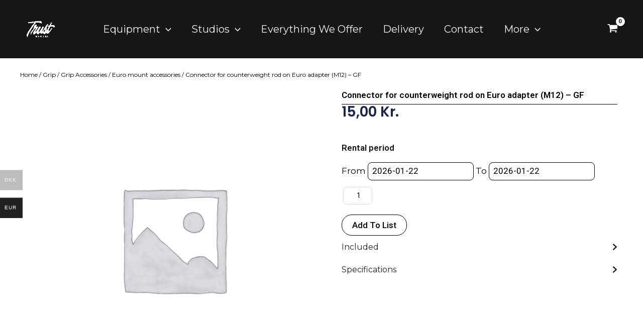

--- FILE ---
content_type: text/css
request_url: https://trustrental.dk/wp-content/uploads/elementor/css/post-7267.css?ver=1765454688
body_size: 1691
content:
.elementor-7267 .elementor-element.elementor-element-666b042{--display:flex;--flex-direction:column;--container-widget-width:100%;--container-widget-height:initial;--container-widget-flex-grow:0;--container-widget-align-self:initial;--flex-wrap-mobile:wrap;--gap:0px 0px;--background-transition:0.3s;}.elementor-7267 .elementor-element.elementor-element-c5f3112 > .elementor-widget-container{margin:20px 0px 0px 0px;}.elementor-7267 .elementor-element.elementor-element-68b02ceb{--display:flex;--flex-direction:row;--container-widget-width:calc( ( 1 - var( --container-widget-flex-grow ) ) * 100% );--container-widget-height:100%;--container-widget-flex-grow:1;--container-widget-align-self:stretch;--flex-wrap-mobile:wrap;--align-items:stretch;--gap:0px 0px;--background-transition:0.3s;--margin-top:0px;--margin-bottom:0px;--margin-left:0px;--margin-right:0px;--padding-top:5%;--padding-bottom:0%;--padding-left:4%;--padding-right:4%;}.elementor-7267 .elementor-element.elementor-element-67b4ece0{--display:flex;--flex-direction:column;--container-widget-width:100%;--container-widget-height:initial;--container-widget-flex-grow:0;--container-widget-align-self:initial;--flex-wrap-mobile:wrap;--gap:20px 20px;--background-transition:0.3s;--padding-top:0%;--padding-bottom:0%;--padding-left:0%;--padding-right:0%;}.elementor-7267 .elementor-element.elementor-element-40f6096d{width:100%;max-width:100%;}.woocommerce .elementor-7267 .elementor-element.elementor-element-40f6096d .flex-viewport:not(:last-child){margin-bottom:13px;}.woocommerce .elementor-7267 .elementor-element.elementor-element-40f6096d .flex-control-thumbs li{padding-right:calc(13px / 2);padding-left:calc(13px / 2);padding-bottom:13px;}.woocommerce .elementor-7267 .elementor-element.elementor-element-40f6096d .flex-control-thumbs{margin-right:calc(-13px / 2);margin-left:calc(-13px / 2);}.elementor-7267 .elementor-element.elementor-element-5d40840e{--display:flex;--flex-direction:column;--container-widget-width:100%;--container-widget-height:initial;--container-widget-flex-grow:0;--container-widget-align-self:initial;--flex-wrap-mobile:wrap;--gap:20px 20px;--background-transition:0.3s;--padding-top:0px;--padding-bottom:0px;--padding-left:40px;--padding-right:0px;}.elementor-7267 .elementor-element.elementor-element-5595f064 > .elementor-widget-container{border-style:solid;border-width:0px 0px 1px 0px;}.elementor-7267 .elementor-element.elementor-element-5595f064 .elementor-heading-title{color:#000000;font-family:"Roboto", Sans-serif;font-size:17px;font-weight:600;text-transform:none;font-style:normal;text-decoration:none;line-height:1em;letter-spacing:0px;}.elementor-7267 .elementor-element.elementor-element-6a413139 > .elementor-widget-container{margin:0px 0px 0px 0px;}.woocommerce .elementor-7267 .elementor-element.elementor-element-6a413139 .price{color:#1C244B;font-family:"Poppins", Sans-serif;font-size:28px;font-weight:600;text-transform:capitalize;font-style:normal;text-decoration:none;line-height:1.1em;letter-spacing:0px;}.woocommerce .elementor-7267 .elementor-element.elementor-element-6a413139 .price ins{color:#324A6D;}body:not(.rtl) .elementor-7267 .elementor-element.elementor-element-6a413139:not(.elementor-product-price-block-yes) del{margin-right:10px;}body.rtl .elementor-7267 .elementor-element.elementor-element-6a413139:not(.elementor-product-price-block-yes) del{margin-left:10px;}.elementor-7267 .elementor-element.elementor-element-6a413139.elementor-product-price-block-yes del{margin-bottom:10px;}.elementor-7267 .elementor-element.elementor-element-5fbd6d91 > .elementor-widget-container{margin:0px 0px 0px 0px;padding:0px 0px 0px 0px;}.elementor-7267 .elementor-element.elementor-element-5fbd6d91 .cart button, .elementor-7267 .elementor-element.elementor-element-5fbd6d91 .cart .button{font-family:"Roboto", Sans-serif;font-size:17px;font-weight:500;text-transform:capitalize;font-style:normal;text-decoration:none;line-height:17px;letter-spacing:0px;border-style:solid;border-width:1px 1px 1px 1px;border-radius:20px 20px 20px 20px;padding:5px 30px 5px 30px;color:#000000;background-color:#FFFFFF;border-color:#000000;transition:all 0.2s;}.elementor-7267 .elementor-element.elementor-element-5fbd6d91 .cart button:hover, .elementor-7267 .elementor-element.elementor-element-5fbd6d91 .cart .button:hover{color:#000000;background-color:#FFFFFF;border-color:#FFFFFF;}.elementor-7267 .elementor-element.elementor-element-bc14a73{--display:flex;--background-transition:0.3s;}.elementor-7267 .elementor-element.elementor-element-2d3d3a6 > .elementor-widget-container{padding:0px 0px 0px 10px;}.elementor-7267 .elementor-element.elementor-element-c921953{--display:flex;--background-transition:0.3s;}.elementor-7267 .elementor-element.elementor-element-264bf3a{--display:flex;--flex-direction:column;--container-widget-width:100%;--container-widget-height:initial;--container-widget-flex-grow:0;--container-widget-align-self:initial;--flex-wrap-mobile:wrap;--background-transition:0.3s;}.elementor-7267 .elementor-element.elementor-element-aabf4fd > .elementor-widget-container{padding:0px 0px 0px 0px;}.elementor-7267 .elementor-element.elementor-element-927eb54{--display:flex;--background-transition:0.3s;}.elementor-7267 .elementor-element.elementor-element-3f8d0d2{--n-accordion-title-font-size:16px;--n-accordion-title-justify-content:space-between;--n-accordion-title-flex-grow:1;--n-accordion-title-icon-order:initial;--n-accordion-item-title-space-between:0px;--n-accordion-item-title-distance-from-content:0px;--n-accordion-icon-size:15px;}.elementor-7267 .elementor-element.elementor-element-3f8d0d2 > .elementor-widget-container > .e-n-accordion > .e-n-accordion-item > .e-n-accordion-item-title{border-style:none;}.elementor-7267 .elementor-element.elementor-element-3f8d0d2 {--n-accordion-padding:10px 0px 10px 0px;}:where( .elementor-7267 .elementor-element.elementor-element-3f8d0d2 > .elementor-widget-container > .e-n-accordion > .e-n-accordion-item > .e-n-accordion-item-title > .e-n-accordion-item-title-header ) > .e-n-accordion-item-title-text{font-weight:600;}:where( .elementor-7267 .elementor-element.elementor-element-3f8d0d2 > .elementor-widget-container > .e-n-accordion > .e-n-accordion-item ) > .e-con{border-style:none;}.elementor-7267 .elementor-element.elementor-element-568c8d4{--display:flex;--flex-direction:column;--container-widget-width:100%;--container-widget-height:initial;--container-widget-flex-grow:0;--container-widget-align-self:initial;--flex-wrap-mobile:wrap;--background-transition:0.3s;}.elementor-7267 .elementor-element.elementor-element-df11f3a{width:var( --container-widget-width, 1200px );max-width:1200px;--container-widget-width:1200px;--container-widget-flex-grow:0;}.elementor-7267 .elementor-element.elementor-element-df11f3a.elementor-element{--align-self:center;}.elementor-7267 .elementor-element.elementor-element-df11f3a .elementor-heading-title{font-size:25px;}.elementor-7267 .elementor-element.elementor-element-c65ca17{width:var( --container-widget-width, 1200px );max-width:1200px;--container-widget-width:1200px;--container-widget-flex-grow:0;}.elementor-7267 .elementor-element.elementor-element-c65ca17.elementor-element{--align-self:center;}.elementor-7267 .elementor-element.elementor-element-2d32f18{width:var( --container-widget-width, 1200px );max-width:1200px;--container-widget-width:1200px;--container-widget-flex-grow:0;}.elementor-7267 .elementor-element.elementor-element-2d32f18.elementor-element{--align-self:center;--flex-grow:0;--flex-shrink:1;}.elementor-7267 .elementor-element.elementor-element-2d32f18.elementor-wc-products  ul.products{grid-column-gap:20px;grid-row-gap:40px;}.elementor-7267 .elementor-element.elementor-element-2d32f18.elementor-wc-products ul.products li.product span.onsale{display:block;}@media(min-width:768px){.elementor-7267 .elementor-element.elementor-element-666b042{--content-width:1200px;}.elementor-7267 .elementor-element.elementor-element-68b02ceb{--content-width:1200px;}.elementor-7267 .elementor-element.elementor-element-67b4ece0{--width:50%;}.elementor-7267 .elementor-element.elementor-element-5d40840e{--width:50%;}}@media(max-width:1024px){.elementor-7267 .elementor-element.elementor-element-6cf69b7a > .elementor-widget-container{margin:0% 0% 0% 0%;}.elementor-7267 .elementor-element.elementor-element-68b02ceb{--min-height:700px;--padding-top:12%;--padding-bottom:0%;--padding-left:4%;--padding-right:4%;}.elementor-7267 .elementor-element.elementor-element-5d40840e{--gap:25px 25px;--padding-top:0%;--padding-bottom:0%;--padding-left:0%;--padding-right:5%;}.elementor-7267 .elementor-element.elementor-element-5595f064 .elementor-heading-title{font-size:65px;}.elementor-7267 .elementor-element.elementor-element-6a413139 > .elementor-widget-container{margin:0% 0% 0% 0%;}.woocommerce .elementor-7267 .elementor-element.elementor-element-6a413139 .price{font-size:25px;}.elementor-7267 .elementor-element.elementor-element-5fbd6d91 .cart button, .elementor-7267 .elementor-element.elementor-element-5fbd6d91 .cart .button{font-size:14px;}.elementor-7267 .elementor-element.elementor-element-2d32f18.elementor-wc-products  ul.products{grid-column-gap:20px;grid-row-gap:40px;}}@media(max-width:767px){.elementor-7267 .elementor-element.elementor-element-68b02ceb{--padding-top:0px;--padding-bottom:0px;--padding-left:0px;--padding-right:0px;}.elementor-7267 .elementor-element.elementor-element-67b4ece0{--margin-top:10%;--margin-bottom:0%;--margin-left:0%;--margin-right:0%;}.elementor-7267 .elementor-element.elementor-element-5d40840e{--padding-top:15px;--padding-bottom:15px;--padding-left:15px;--padding-right:15px;}.elementor-7267 .elementor-element.elementor-element-5595f064{text-align:center;}.elementor-7267 .elementor-element.elementor-element-5595f064 .elementor-heading-title{font-size:17px;line-height:1em;}.elementor-7267 .elementor-element.elementor-element-6a413139{text-align:center;}.woocommerce .elementor-7267 .elementor-element.elementor-element-6a413139 .price{font-size:20px;}.elementor-7267 .elementor-element.elementor-element-df11f3a > .elementor-widget-container{padding:30px 15px 0px 15px;}.elementor-7267 .elementor-element.elementor-element-c65ca17 > .elementor-widget-container{padding:0px 15px 0px 15px;}.elementor-7267 .elementor-element.elementor-element-2d32f18.elementor-wc-products  ul.products{grid-column-gap:20px;grid-row-gap:40px;}}/* Start custom CSS for woocommerce-product-additional-information, class: .elementor-element-aabf4fd */.elementor-7267 .elementor-element.elementor-element-aabf4fd .shop_attributes td {
    padding: 10px !important;
}/* End custom CSS */
/* Start custom CSS for woocommerce-product-additional-information, class: .elementor-element-aabf4fd */.elementor-7267 .elementor-element.elementor-element-aabf4fd .shop_attributes td {
    padding: 10px !important;
}/* End custom CSS */
/* Start custom CSS for woocommerce-product-additional-information, class: .elementor-element-aabf4fd */.elementor-7267 .elementor-element.elementor-element-aabf4fd .shop_attributes td {
    padding: 10px !important;
}/* End custom CSS */
/* Start custom CSS for woocommerce-product-additional-information, class: .elementor-element-aabf4fd */.elementor-7267 .elementor-element.elementor-element-aabf4fd .shop_attributes td {
    padding: 10px !important;
}/* End custom CSS */
/* Start custom CSS for nested-accordion, class: .elementor-element-3f8d0d2 */table.shop_attributes th {
    border: none;
}


#product-alternatives .product-name::before {
    content: none;
}/* End custom CSS */

--- FILE ---
content_type: text/css
request_url: https://trustrental.dk/wp-content/themes/trust-child/green_cart/css/vanilla-calendar.layout.min.css?ver=6.9
body_size: 2278
content:
/*! name: vanilla-calendar-pro v2.9.9 | url: https://github.com/uvarov-frontend/vanilla-calendar-pro */
.vanilla-calendar {
    position: relative;
    box-sizing: border-box;
    display: flex;
    width: 300px;
    min-width: 272px;
    max-width: 100%;
    flex-direction: column;
    border-radius: .75rem;
    padding: 1rem;
    opacity: 1;
    transition-property: opacity;
    transition-timing-function: cubic-bezier(.4,0,.2,1);
    transition-duration: .15s
}

@supports ((width: -webkit-max-content) or (width: max-content)) and ((height: -webkit-max-content) or (height: max-content)) {
    .vanilla-calendar {
        height:-webkit-max-content;
        height: max-content;
        width: -webkit-max-content;
        width: max-content
    }
}

.vanilla-calendar_multiple {
    width: 550px
}

@supports ((width: -webkit-fit-content) or (width: -moz-fit-content) or (width: fit-content)) {
    .vanilla-calendar_multiple {
        width:-webkit-fit-content;
        width: -moz-fit-content;
        width: fit-content
    }
}

.vanilla-calendar button:focus-visible {
    border-radius: .5rem;
    outline-style: solid;
    outline-width: 1px;
    outline-offset: -1px
}

.vanilla-calendar.vanilla-calendar_multiple .vanilla-calendar-days {
    flex-grow: 0
}

.vanilla-calendar_hidden {
    pointer-events: none;
    opacity: 0
}

.vanilla-calendar_hidden * {
    pointer-events: none!important
}

.vanilla-calendar_to-input {
    position: absolute
}

.vanilla-calendar_to-input_bottom {
    margin-top: .25rem
}

.vanilla-calendar_to-input_top {
    margin-top: -.25rem
}

.vanilla-calendar-controls {
    pointer-events: none;
    position: absolute;
    left: 0;
    right: 0;
    top: 0;
    z-index: 20;
    box-sizing: content-box;
    display: flex;
    align-items: center;
    justify-content: space-between;
    padding-left: 1rem;
    padding-right: 1rem;
    padding-top: 1.25rem
}

.vanilla-calendar-arrow {
    pointer-events: auto;
    position: relative;
    display: block;
    height: 1.5rem;
    width: 1.5rem;
    cursor: pointer;
    border-width: 0px;
    background-color: transparent;
    position: absolute;
    right: 0;
}

.vanilla-calendar-arrow:before {
    position: absolute;
    left: 0;
    top: 0;
    height: 100%;
    width: 100%;
    background-position: center;
    background-repeat: no-repeat;
    --tw-content: "";
    content: var(--tw-content)
}

.vanilla-calendar-arrow.vanilla-calendar-arrow_prev:before {
    transform: rotate(90deg)
}

.vanilla-calendar-arrow.vanilla-calendar-arrow_next:before {
    transform: rotate(-90deg)
}

.vanilla-calendar-grid {
    display: flex;
    flex-grow: 1;
    flex-wrap: wrap;
    justify-content: center;
    gap: 1.75rem
}

.vanilla-calendar-grid.vanilla-calendar-grid_disabled .vanilla-calendar-column {
    pointer-events: none;
    opacity: .3
}

.vanilla-calendar-grid.vanilla-calendar-grid_disabled .vanilla-calendar-column.vanilla-calendar-column_month,.vanilla-calendar-grid.vanilla-calendar-grid_disabled .vanilla-calendar-column.vanilla-calendar-column_year {
    pointer-events: auto;
    opacity: 1
}

.vanilla-calendar-column {
    display: flex;
    min-width: -webkit-min-content;
    min-width: min-content;
    flex-direction: column
}

.vanilla-calendar-header {
    position: relative;
    margin-bottom: .75rem;
    display: flex;
    align-items: center
}

.vanilla-calendar-header:after {
    content:"";
    display: block;
    left: 50px;
    right: 80px;
    top: 0;
    bottom:0;
    z-index: 55;
    position: absolute;
}

.vanilla-calendar-header__content {
    display: grid;
    flex-grow: 1;
    grid-auto-columns: -webkit-max-content;
    grid-auto-columns: max-content;
    grid-auto-flow: column;
    align-items: center;
    justify-content: center;
    white-space: pre-wrap;
    padding-left: 1rem;
    padding-right: 1rem
}

.vanilla-calendar-month,.vanilla-calendar-year {
    cursor: pointer;
    border-radius: .25rem;
    border-width: 0px;
    background-color: transparent;
    padding: .25rem;
    font-size: 1rem;
    line-height: 1.5rem;
    /* font-weight:700; */
}

.vanilla-calendar-year {
    display: none;
}

.vanilla-calendar-month.vanilla-calendar-month_disabled,.vanilla-calendar-year.vanilla-calendar-year_disabled {
    pointer-events: none
}

.vanilla-calendar-months {
    display: grid;
    flex-grow: 1;
    grid-template-columns: repeat(4,minmax(0,1fr));
    align-items: center;
    row-gap: 1rem;
    column-gap: .5rem
}

.vanilla-calendar-years {
    display: grid;
    flex-grow: 1;
    grid-template-columns: repeat(5,minmax(0,1fr));
    align-items: center;
    row-gap: 1rem;
    column-gap: .5rem
}

.vanilla-calendar-months_selecting .vanilla-calendar-months__month,.vanilla-calendar-years_selecting .vanilla-calendar-years__year {
    cursor: pointer
}

.vanilla-calendar-months_selecting .vanilla-calendar-months__month .vanilla-calendar-months__month_disabled,.vanilla-calendar-years_selecting .vanilla-calendar-years__year .vanilla-calendar-years__year_disabled {
    cursor: default
}

.vanilla-calendar-months__month,.vanilla-calendar-years__year {
    display: flex;
    height: 2.5rem;
    align-items: center;
    justify-content: center;
    word-break: break-all;
    border-radius: .5rem;
    border-width: 0px;
    padding: .25rem;
    text-align: center;
    font-size: .75rem;
    line-height: 1rem;
    font-weight: 600
}

.vanilla-calendar-months__month.vanilla-calendar-months__month_disabled,.vanilla-calendar-years__year.vanilla-calendar-years__year_disabled {
    pointer-events: none
}

.vanilla-calendar-week-numbers {
    display: flex;
    flex-direction: column
}

.vanilla-calendar-week-numbers__title {
    margin-bottom: .5rem;
    display: flex;
    align-items: center;
    justify-content: center;
    font-size: .75rem;
    line-height: 1rem;
    font-weight: 700
}

.vanilla-calendar-week-numbers__content {
    display: grid;
    grid-auto-flow: row;
    align-items: center;
    justify-items: center;
    row-gap: .25rem
}

.vanilla-calendar-week-number {
    margin: 0;
    display: flex;
    min-height: 1.875rem;
    width: 100%;
    min-width: 1.875rem;
    cursor: pointer;
    align-items: center;
    justify-content: center;
    border-style: none;
    background-color: transparent;
    padding: 0;
    font-size: .75rem;
    line-height: 1rem;
    font-weight: 600
}

.vanilla-calendar-wrapper {
    display: flex;
    flex-grow: 1
}

.vanilla-calendar-content {
    display: flex;
    flex-grow: 1;
    flex-direction: column
}

.vanilla-calendar-week {
    margin-bottom: .5rem;
    display: grid;
    grid-template-columns: repeat(7,1fr);
    justify-items: center
}

.vanilla-calendar-week__day {
    display: flex;
    width: 100%;
    min-width: 1.875rem;
    align-items: center;
    justify-content: center;
    font-size: .75rem;
    line-height: 1rem;
    font-weight: 700
}

.vanilla-calendar-days {
    display: grid;
    flex-grow: 1;
    grid-template-columns: repeat(7,1fr);
    align-items: center;
    justify-items: center;
    row-gap: .25rem
}

.vanilla-calendar-days_selecting .vanilla-calendar-day__btn {
    cursor: pointer;
    transition-property: all;
    transition-timing-function: cubic-bezier(.4,0,.2,1);
    transition-duration: 75ms
}

.vanilla-calendar-days_selecting .vanilla-calendar-day__btn_disabled {
    cursor: default
}

.vanilla-calendar-day {
    position: relative;
    display: flex;
    width: 100%;
    align-items: center;
    justify-content: center
}

.vanilla-calendar-day_hover-intermediate .vanilla-calendar-day__btn {
    border-radius: 0
}

.vanilla-calendar-day_hover-first .vanilla-calendar-day__btn {
    border-top-right-radius: 0;
    border-bottom-right-radius: 0;
    border-top-left-radius: .5rem;
    border-bottom-left-radius: .5rem
}

.vanilla-calendar-day_hover-last .vanilla-calendar-day__btn {
    border-top-left-radius: 0;
    border-bottom-left-radius: 0;
    border-top-right-radius: .5rem;
    border-bottom-right-radius: .5rem
}

.vanilla-calendar-day_hover-first.vanilla-calendar-day_hover-last .vanilla-calendar-day__btn {
    border-radius: .5rem
}

.vanilla-calendar-day:focus-visible .vanilla-calendar-day__popup,.vanilla-calendar-day:hover .vanilla-calendar-day__popup {
    pointer-events: auto;
    opacity: 1
}

.vanilla-calendar-day_selected-first .vanilla-calendar-day__btn_selected {
    border-top-right-radius: 0;
    border-bottom-right-radius: 0;
    border-top-left-radius: .5rem;
    border-bottom-left-radius: .5rem
}

.vanilla-calendar-day_selected-last .vanilla-calendar-day__btn_selected {
    border-top-left-radius: 0;
    border-bottom-left-radius: 0;
    border-top-right-radius: .5rem;
    border-bottom-right-radius: .5rem
}

.vanilla-calendar-day_selected-first.vanilla-calendar-day_selected-last .vanilla-calendar-day__btn_selected {
    border-radius: .5rem
}

.vanilla-calendar-day_selected-intermediate .vanilla-calendar-day__btn_selected {
    border-radius: 0
}

.vanilla-calendar-day__btn {
    display: flex;
    height: 100%;
    min-height: 1.875rem;
    width: 100%;
    min-width: 54px;
    cursor: default;
    align-items: center;
    justify-content: center;
    border-radius: .5rem;
    border-width: 0px;
    padding: 0;
    font-size: .75rem;
    line-height: 1rem;
    font-weight: 400
}

.vanilla-calendar-day__btn_today {
    font-weight: 700
}

.vanilla-calendar-day__btn_disabled {
    pointer-events: none
}

.vanilla-calendar-day__popup {
    transform: translate(-50%);
    pointer-events: none;
    position: absolute;
    left: 50%;
    top: 100%;
    z-index: 20;
    width: 8rem;
    padding: .5rem .75rem;
    font-size: .75rem;
    line-height: 1rem;
    font-weight: 400;
    opacity: 0
}

.vanilla-calendar-day__popup:before {
    content: var(--tw-content);
    position: absolute
}

.vanilla-calendar-day__popup:after {
    content: var(--tw-content);
    position: absolute
}

.vanilla-calendar-day__popup:hover {
    pointer-events: auto;
    opacity: 1
}

.vanilla-calendar-day__popup:before {
    content: "";
    left: 0;
    bottom: 0;
    z-index: -10;
    display: block;
    height: calc(100% - 4px);
    width: 100%;
    border-radius: .5rem
}

.vanilla-calendar-time {
    margin-top: .75rem;
    display: grid;
    grid-template-columns: auto 1fr;
    gap: .75rem;
    border-top-width: 1px;
    border-bottom-width: 0px;
    border-left-width: 0px;
    border-right-width: 0px;
    border-style: solid;
    padding-top: .75rem
}

.vanilla-calendar-time__content {
    display: grid;
    grid-auto-flow: column;
    align-items: center
}

.vanilla-calendar-time__hours {
    position: relative;
    margin-right: .35rem;
    width: 1.75rem
}

.vanilla-calendar-time__hours:after {
    position: absolute;
    right: -5px;
    top: 50%;
    margin-top: calc(-50% + 1px);
    display: block;
    --tw-content: ":";
    content: var(--tw-content)
}

.vanilla-calendar-time__minutes {
    width: 1.75rem
}

.vanilla-calendar-time__hours input,.vanilla-calendar-time__minutes input {
    position: relative;
    margin: 0;
    box-sizing: border-box;
    display: block;
    width: 100%;
    border-radius: .25rem;
    border-width: 0px;
    padding: .125rem;
    text-align: center;
    font-size: 1.125rem;
    font-weight: 600;
    line-height: 1.125rem
}

.vanilla-calendar-time__hours input:focus-visible,.vanilla-calendar-time__minutes input:focus-visible {
    outline-style: solid;
    outline-width: 1px
}

.vanilla-calendar-time__hours input:disabled,.vanilla-calendar-time__minutes input:disabled {
    cursor: default
}

.vanilla-calendar-time__hours input:hover:disabled,.vanilla-calendar-time__minutes input:hover:disabled {
    background-color: transparent
}

.vanilla-calendar-time__keeping {
    margin-left: 1px;
    margin-top: .25rem;
    width: 22px;
    cursor: pointer;
    border-radius: .25rem;
    border-width: 0px;
    background-color: transparent;
    padding: 0;
    font-size: .69rem
}

.vanilla-calendar-time__keeping:focus-visible {
    outline-style: solid;
    outline-width: 1px
}

.vanilla-calendar-time__keeping:disabled {
    cursor: default
}

.vanilla-calendar-time__keeping:hover:disabled {
    background-color: transparent
}

.vanilla-calendar-time__ranges {
    display: grid;
    grid-auto-flow: row
}

.vanilla-calendar-time__range {
    position: relative;
    z-index: 10;
    font-size: 0
}

.vanilla-calendar-time__range:before {
    content: var(--tw-content);
    left: 0
}

.vanilla-calendar-time__range:after {
    content: var(--tw-content);
    right: 0
}

.vanilla-calendar-time__range:before,.vanilla-calendar-time__range:after {
    content: "";
    transform: translateY(-50%);
    pointer-events: none;
    position: absolute;
    top: 50%;
    z-index: 10;
    height: .5rem;
    width: 1px
}

.vanilla-calendar-time__range input {
    position: relative;
    margin: 0;
    height: 1.25rem;
    width: 100%;
    cursor: pointer;
    -webkit-appearance: none;
    appearance: none;
    outline-width: 0px
}

.vanilla-calendar-time__range input::-webkit-slider-thumb {
    position: relative;
    z-index: 20;
    margin-top: -.5rem;
    box-sizing: border-box;
    height: 1rem;
    width: .75rem;
    cursor: pointer;
    -webkit-appearance: none;
    appearance: none;
    border-radius: .25rem;
    border-width: 1px;
    border-style: solid;
    --tw-shadow: 0 0 #0000;
    --tw-shadow-colored: 0 0 #0000;
    box-shadow: var(--tw-ring-offset-shadow, 0 0 #0000),var(--tw-ring-shadow, 0 0 #0000),var(--tw-shadow)
}

.vanilla-calendar-time__range input::-moz-range-thumb {
    position: relative;
    z-index: 20;
    box-sizing: border-box;
    height: 1rem;
    width: .75rem;
    cursor: pointer;
    border-radius: .25rem;
    border-width: 1px;
    border-style: solid;
    --tw-shadow: 0 0 #0000;
    --tw-shadow-colored: 0 0 #0000;
    box-shadow: var(--tw-ring-offset-shadow, 0 0 #0000),var(--tw-ring-shadow, 0 0 #0000),var(--tw-shadow)
}

.vanilla-calendar-time__range input::-webkit-slider-runnable-track {
    margin-top: 1px;
    box-sizing: border-box;
    height: 1px;
    width: 100%;
    cursor: pointer;
    --tw-shadow: 0 0 #0000;
    --tw-shadow-colored: 0 0 #0000;
    box-shadow: var(--tw-ring-offset-shadow, 0 0 #0000),var(--tw-ring-shadow, 0 0 #0000),var(--tw-shadow)
}

.vanilla-calendar-time__range input::-moz-range-track {
    margin-top: 1px;
    box-sizing: border-box;
    height: 1px;
    width: 100%;
    cursor: pointer;
    --tw-shadow: 0 0 #0000;
    --tw-shadow-colored: 0 0 #0000;
    box-shadow: var(--tw-ring-offset-shadow, 0 0 #0000),var(--tw-ring-shadow, 0 0 #0000),var(--tw-shadow)
}


--- FILE ---
content_type: text/javascript
request_url: https://trustrental.dk/wp-content/themes/trust-child/green_cart/js/main.js?ver=1462143825
body_size: 1387
content:
jQuery(document).ready(function($) {
	if (!$('#gc-calendar-from').length) return;
	let updateTimer = null;

	window.calendarFrom = new VanillaCalendar('#gc-calendar-from', {
		settings: {
			jumpToSelectedDate: true,
			toggleSelected: false,
			range: {
				min: 'today',
			},
			selected: {
				dates: [$('#gc-calendar-from').data('selected')],
				month: $('#gc-calendar-from').data('month'),
			},
			visibility: {theme: 'light'}
		},
		actions: {
			clickDay(event, self) {
				// remove error class
				$('#gc-calendar-from').removeClass('error');

				// update cart
				clearTimeout(updateTimer);
				updateTimer = setTimeout(gc_update_cart, 1500);
			},
		},
	});
	calendarFrom.init();

	window.calendarTo = new VanillaCalendar('#gc-calendar-to', {
		settings: {
			jumpToSelectedDate: true,
			toggleSelected: false,
			date: {
				min: 'today',
			},
			selected: {
				dates: [$('#gc-calendar-to').data('selected')],
				month: $('#gc-calendar-to').data('month'),
			},
			visibility: {theme: 'light'}
		},
		actions: {
			clickDay(event, self) {
				// remove error class
				$('#gc-calendar-to').removeClass('error');
				// update cart
				clearTimeout(updateTimer);
				updateTimer = setTimeout(gc_update_cart, 1500);
			},
		},
	});
	calendarTo.init();

	function gc_update_cart() {

		// check date FROM calendar
		if (calendarFrom.selectedDates.length === 0) {
			// scroll to element and add error class
			$('#gc-calendar-from').addClass('error');
			$('html, body').animate({
				scrollTop: $('#gc-calendar-from').offset().top - 100,
			}, 500);
			return;
		}

		// check date TO calendar
		if (calendarTo.selectedDates.length === 0) {
			// scroll to element and add error class
			$('#gc-calendar-to').addClass('error');
			$('html, body').animate({
				scrollTop: $('#gc-calendar-to').offset().top - 100,
			}, 500);
			return;
		}

		// get date from calendar
		let dateFrom = calendarFrom.selectedDates[0]; // '2024-11-06'
		dateFrom = Date.parse(dateFrom);
		$('[name=calendar-from]').val(dateFrom);

		// the same for to
		let dateTo = calendarTo.selectedDates[0];
		dateTo = Date.parse(dateTo);
		$('[name=calendar-to]').val(dateTo);

		let data = {
			action: 'gc_update_cart',
			form: $('.gc-cart-page').serialize(),
		};

		$('.gc-wrap').block({
			message: null,
			overlayCSS: {
				cursor: 'none',
				background: '#fff',
				opacity: 0.6
			}
		});

		$.ajax({
			url: '/wp-admin/admin-ajax.php',
			type: 'POST',
			dataType: 'json',
			data,
			success: function (response) {
				$('.gc-wrap').unblock();
				$('.gc-wrap.summary .gc-content').html(response.data.summary);
				$('.gc-calendar-text').html(response.data.calendar_details);
				jQuery('.astra-cart-drawer-title').text('Equipment List');
				jQuery('[href="https://trustrental.dk/cart/"].button.wc-forward').text('View and Edit Equipment List');
				jQuery('.woocommerce-mini-cart__total.total .amount').html(jQuery('.gc-wrap.summary .woocommerce-Price-amount').last().html());
			},
		});
	}

	$(document).on('click', '.qty-plus', function () {
		$(this).prev().val(+$(this).prev().val() + 1);

		// update cart
		clearTimeout(updateTimer);
		updateTimer = setTimeout(gc_update_cart, 1500);
	});

	$(document).on('click', '.qty-minus', function () {
		if ($(this).next().val() > 1) {
			$(this).next().val(+$(this).next().val() - 1);
		}

		// update cart
		clearTimeout(updateTimer);
		updateTimer = setTimeout(gc_update_cart, 1500);
	});

	$(document).on('click', '.gc-remove', function () {
		let that = $(this).closest('tr');
		that.animate({'opacity': 0}, 200);
		setTimeout(function () {
			that.remove();
			// update cart
			clearTimeout(updateTimer);
			gc_update_cart();
		}, 250);

		return false;
	});

	$(document).on('submit', '.gc-cart-page', function (e) {
		e.preventDefault();

		$('.gc-wrap').block({
			message: null,
			overlayCSS: {
				cursor: 'none',
				background: '#fff',
				opacity: 0.6
			}
		});
		$('.form-response').html('');
		let form = new FormData($(this).get(0));
		form.append('action', 'gc_checkout');

		$.ajax({
			url: '/wp-admin/admin-ajax.php',
			data: form,
			type: 'POST',
			processData: false,
			contentType: false,
			success: function (response) {
				$('.gc-wrap').unblock();

				if (typeof response.messages !== 'undefined') {
					$('.form-response').html(response.messages);
				}

				if (typeof response.redirect !== 'undefined') {
					window.location.href = response.redirect;
				}
			},
		});

		return false;
	});
});
